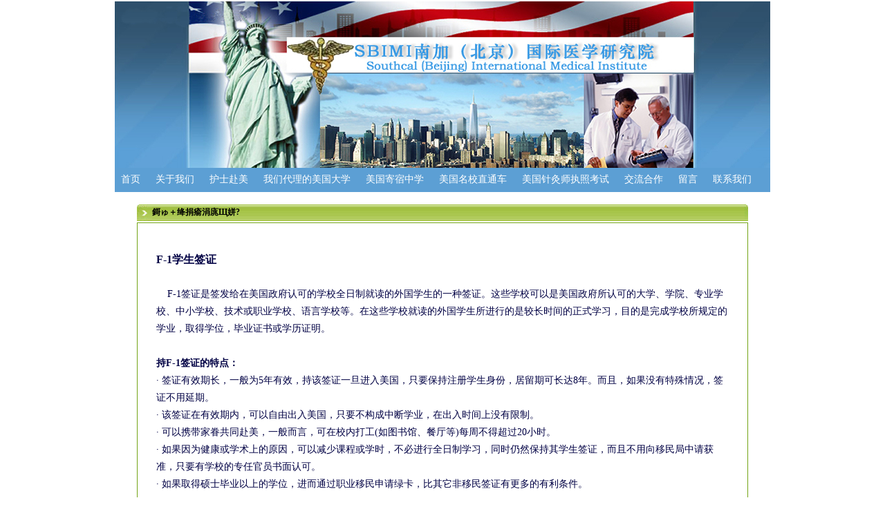

--- FILE ---
content_type: text/html
request_url: http://www.bjcgfns.com/news_show.asp?c_name=%20%E6%8A%A4%E5%A3%AB%E7%AD%BE%E8%AF%81%E4%B8%8E%E7%A7%BB%E6%B0%91%20&id=455
body_size: 8736
content:

<!DOCTYPE html PUBLIC "-//W3C//DTD XHTML 1.0 Transitional//EN" "http://www.w3.org/TR/xhtml1/DTD/xhtml1-transitional.dtd">
<html xmlns="http://www.w3.org/1999/xhtml">
<head>
<meta http-equiv="Content-Type" content="text/html; charset=gb2312" />
<link rel="stylesheet" type="text/css" href="images/css.css" />
<title>S B I M I 南加(北京)国际医学研究院</title>
<meta content="美国RN护士 美国RN考试 美国注册护士 美国注册护士考试 CGFNS考试 护士出国 留学美国 美国寄宿中学 美国3+1专升本" name="description">
<meta content="美国RN护士 美国RN考试 美国注册护士 美国注册护士考试 CGFNS考试 护士出国 留学美国 美国寄宿中学 美国3+1专升本" name="keywords">
</head>
<body>

<table width="948" border="0" align="center" cellpadding="0" cellspacing="0" bgcolor="#FFFFFF">
  <tr>
    <td><table width="100" height="2" border="0" align="center" cellpadding="0" cellspacing="0">
          <tr>
            <td></td>
          </tr>
      </table>
      <table width="948" border="0" align="center" cellpadding="0" cellspacing="0" bgcolor="#FFFFFF">
          <tr>
            <td width="948" height="241" align="left" valign="bottom" background="images/banner.jpg"><table width="88%" height="140" border="0" align="center" cellpadding="0" cellspacing="0">
                <tr>
                  <td height="107" valign="bottom">&nbsp;</td>
                </tr>
            </table></td>
          </tr>
      </table></td>
  </tr>
</table>
<table width="948" height="35" border="0" align="center" cellpadding="0" cellspacing="0" bgcolor="#FFFFFF">
  <tr>
    <td align="center" bgcolor="#5C9FD4" class="a1 font4">
		
		<span id="Item" style="display:none" class="a1 font4"><a href="javascript:;" id="Menu" style="color:#FFFFFF; font-size:14px;">一级栏目</a> 　  </span>
		
		<span id="Item" style="display:none" class="a1 font4"><a href="javascript:;" id="Menu" style="color:#FFFFFF; font-size:14px;">一级栏目</a> 　  </span>
		
		<span id="Item" style="display:none" class="a1 font4"><a href="javascript:;" id="Menu" style="color:#FFFFFF; font-size:14px;">一级栏目</a> 　  </span>
		
		<span id="Item" style="display:none" class="a1 font4"><a href="javascript:;" id="Menu" style="color:#FFFFFF; font-size:14px;">一级栏目</a> 　  </span>
		
		<span id="Item" style="display:none" class="a1 font4"><a href="javascript:;" id="Menu" style="color:#FFFFFF; font-size:14px;">一级栏目</a> 　  </span>
		
		<span id="Item" style="display:none" class="a1 font4"><a href="javascript:;" id="Menu" style="color:#FFFFFF; font-size:14px;">一级栏目</a> 　  </span>
		
		<span id="Item" style="display:none" class="a1 font4"><a href="javascript:;" id="Menu" style="color:#FFFFFF; font-size:14px;">一级栏目</a> 　  </span>
		
		<span id="Item" style="display:none" class="a1 font4"><a href="javascript:;" id="Menu" style="color:#FFFFFF; font-size:14px;">一级栏目</a> 　  </span>
		
		<span id="Item" style="display:none" class="a1 font4"><a href="javascript:;" id="Menu" style="color:#FFFFFF; font-size:14px;">一级栏目</a> 　  </span>
		
		<span id="Item" style="display:none" class="a1 font4"><a href="javascript:;" id="Menu" style="color:#FFFFFF; font-size:14px;">一级栏目</a> 　  </span>
		
		<span id="Item" style="display:none" class="a1 font4"><a href="javascript:;" id="Menu" style="color:#FFFFFF; font-size:14px;">一级栏目</a> 　  </span>
		
		<span id="Item" style="display:none" class="a1 font4"><a href="javascript:;" id="Menu" style="color:#FFFFFF; font-size:14px;">一级栏目</a> 　  </span>
		
		<span id="Item" style="display:none" class="a1 font4"><a href="javascript:;" id="Menu" style="color:#FFFFFF; font-size:14px;">一级栏目</a> 　  </span>
		
		<span id="Item" style="display:none" class="a1 font4"><a href="javascript:;" id="Menu" style="color:#FFFFFF; font-size:14px;">一级栏目</a> 　  </span>
		
		<span id="Item" style="display:none" class="a1 font4"><a href="javascript:;" id="Menu" style="color:#FFFFFF; font-size:14px;">一级栏目</a> 　  </span>
		
		<span id="Item" style="display:none" class="a1 font4"><a href="javascript:;" id="Menu" style="color:#FFFFFF; font-size:14px;">一级栏目</a> 　  </span>
			</td>
  </tr>
</table>
<table width="96%" border="0" cellspacing="0" cellpadding="0">
  <tr>
    <td>&nbsp;</td>
  </tr>
</table>


<table width="890" border="0" align="center" cellpadding="0" cellspacing="3" bgcolor="#FFFFFF">
  <tr>
    <td width="24%" valign="top"><table width="100%" border="0" align="center" cellpadding="0" cellspacing="0">
      <tr>
        <td valign="top"><table width="100%" height="24" border="0" cellpadding="0" cellspacing="0">
            <tr>
              <td width="22" background="images/tiao_l.jpg"></td>
              <td background="images/tiao_c.jpg" class="cu"> 鎶ゅ＋绛捐瘉涓庣Щ姘?</td>
              <td width="5" background="images/tiao_r.jpg"></td>
            </tr>
          </table>
            <table width="100" height="2" border="0" align="center" cellpadding="0" cellspacing="0">
              <tr>
                <td></td>
              </tr>
            </table>
          <table width="100%" border="0" cellspacing="0" cellpadding="0">
              <tr>
                <td valign="top" class="bor1"><table width="95%" height="30" border="0" align="center" cellpadding="0" cellspacing="0">
                   
				
                  
                  <tr>
                    <td align="left">&nbsp;</td>
                  </tr>
                  <tr>
                    <td align="left" class="bian line2 font4">　　<DIV align=left><FONT color=#000044><FONT size=3><B>F-1</B><B>学生签证</B><B></B></FONT></FONT></DIV>
<DIV align=left><BR><FONT color=#000044>&nbsp;&nbsp;&nbsp; F-1签证是签发给在美国政府认可的学校全日制就读的外国学生的一种签证。这些学校可以是美国政府所认可的大学、学院、专业学校、中小学校、技术或职业学校、语言学校等。在这些学校就读的外国学生所进行的是较长时间的正式学习，目的是完成学校所规定的学业，取得学位，毕业证书或学历证明。</FONT></DIV>
<DIV align=left><FONT color=#000044></FONT>&nbsp;</DIV>
<DIV align=left><FONT color=#000044><B>持</B><B>F-1</B><B>签证的特点：</B><BR>· 签证有效期长，一般为5年有效，持该签证一旦进入美国，只要保持注册学生身份，居留期可长达8年。而且，如果没有特殊情况，签证不用延期。</FONT></DIV>
<DIV align=left><FONT color=#000044>· 该签证在有效期内，可以自由出入美国，只要不构成中断学业，在出入时间上没有限制。<BR>· 可以携带家眷共同赴美，一般而言，可在校内打工(如图书馆、餐厅等)每周不得超过20小时。<BR>· 如果因为健康或学术上的原因，可以减少课程或学时，不必进行全日制学习，同时仍然保持其学生签证，而且不用向移民局中请获准，只要有学校的专任官员书面认可。<BR>· 如果取得硕士毕业以上的学位，进而通过职业移民申请绿卡，比其它非移民签证有更多的有利条件。<BR><BR></FONT></DIV>
<DIV align=left><FONT color=#000044><B>美国政府对</B><B>F-1</B><B>签证的限制</B><BR>&nbsp;&nbsp;&nbsp; 持F-1学生签证入境时需出示签证和I-20表。入境口岸移民官即是根据这两种文件准许入境并确定在美居留期限。持F-1签证入境时，其I-94入境卡一般只注明入境日期，没有到期日期，到期日期一般只签上D/S，表示该持证人处于注册学生的学习持续期。而学习持续期的结束即其签证或身份的到期日期。持F-1签证者只要一直保持其注册学生身份，签证有效期最长可达5年，入境后其I-94卡标明的身份有效期最长可达8年。而且，该有效期为持续性有效期，中途不用申请延期。<BR>&nbsp;&nbsp;&nbsp; 美国任何一个政府认可的正式学校，如果要招收外国学生就读，必须向移民局申请。如果获得批准，即获得经移民局授权签发I-20表（资格证书）的资格。而且至少有一名移民局和使领馆认可的指定官员负责处理外国学生事务，这名官员被称为"学校特派员"华人学生一般称为"学生顾问"，由于移民局很难直接管理全国数十万外国学生，所以学生有关身份方面的事务，由这名学生顾问直接管理。学生顾问的另一基本职责是定期或不定期地向移民局报告学生的有关情况，如该学生是否继续在校注册，或者有无非法工作，是否全时就读，有无转学等等，以供移民局例行掌握学生情况，或者在学生违反规定时做出决定或处罚，如吊销签证甚至勒令出境等。<BR><BR><B>关于工作方面的规定</B></FONT><B><BR></B><FONT color=#000044>持F-1学生签证，按规定可以从事的工作有：<BR>&nbsp; 1. 校内工作。由学校提供的工作或其它为学校服务的机构如自助食堂、小卖店等提供的工作。但和学校构成业务关系的不属于这一范围，如为学校修建宿舍、校内邮局等，工作时间为每周不超过20个小时，但放假可全时工作，校内工作无须经移民局批准。<BR>&nbsp; 2. 作为奖学金部分的工作。如果你获得一份奖学金或助学金，但条件是承担某项工作或部分工作。在这种情况下，工作的地点即使在校外，也无须经移民局批准。<BR>&nbsp; 3. 校外特种工作。这种工作只限于参加试点研究计划的雇主，该雇主只有在连续60天无法雇到合适的美国工人，方可向劳工部提出申请雇用外国学生。被雇用的学生一般只要学业优良，经学生顾问申请批准即可，无须获移民局批准。不过，获得这种资格的雇主不多，因此一般学生很难找到这种机会；<BR>&nbsp; 4. 实习工作。实习工作分为两种：课程实习和毕业实习。<BR>课程实习指在注册学习开始后第九个月至毕业时这段时间与课程有关的工作实习，课程实习期一般不超过1年，无须向移民局申请，由学生顾问批准即可。<BR>毕业实习指学业完成后的工作实习，最长可达1年。对毕业实习的申请，移民局和学生顾问都必须批准，但在毕业前曾有过1年以上的课程实习工作，则无资格获得毕业实习工作。<BR>&nbsp; 5. 因经济困难而申请获准的工作。持F-1签证的学生，在学校就读1年以上，如因出现不可预测的经济困难，按规定申请工作许可。<BR><BR><B>学时及学校限制</B></FONT><B><BR></B><FONT color=#000044>&nbsp;&nbsp;&nbsp; F-1签证的申请条件之一是必须进行全时制学习，同时是学校的注册学生，持F，1签证进人美国后，如果未经许可减少学时甚至停止向学校注册，其签证将被移民局吊销甚至被勒令离境。并且只能在所批准的学校就读。如果转学，需向移民局申请获准。<BR><BR><B>对签证加签的限制</B></FONT><B><BR></B><FONT color=#000044>&nbsp;&nbsp;&nbsp; 持F-1学生签证进入美国后，如其签证到期但身份未到期或已延期，其签证不可在美国境内加签，如果持证人要出入美国，则必须向海外使领馆申请新的签证。<BR><BR><B>具备什</B><B>么</B><B>条件才能申请</B><B>F-1</B><B>签证</B><BR>&nbsp;&nbsp;&nbsp; 必须全时制学习。注册学习不少于12个学期，研究生需经学生顾问只要向学生顾问获准，仍然属全时制学生，大学专科生--在政府认可的具有学院专科水平的学校学习语言、文科、美术或其它非职业性课程的学生，每周上课时间不得少于12个小时，中小学学生需达到学校所规定的最低上课时间，在技术、职业或其它非学术性学校学习的学生--以课堂授课为上，每周上课时间不得少于18个小时，以实验室授课为主，每周不得少于22个小时；<BR>· 学习的目的必须是为了取得学位、毕业证书或学习证明，而不是仅仅为了增加学业背景。<BR>· 申请就读的学校系美国移民局所批准同意有权招收外国学生的学校；<BR>· 英语水平；<BR>· 经济来源。申请人必须能够证明自己有足够的经济来源，以供自己不依靠工作在美国完成学业，最好的证明是申请人的父母或亲戚出具的书面承诺及具经济担保能力证明；<BR>· 返国意图。学生签证是一种临时非移民签证签证，因此申请人在提出申请时，应表明在完成学业后将返回其居住国。</FONT></DIV>
<DIV align=left><BR><FONT color=#000044><B>所需要的申请材料向使领馆申请向美国驻外使领馆申请</B><B>F-1</B><B>签证，需提交以下文件和材料：</B><BR>（1）I-20表，即"资格证书"<BR>（2）DS-156，DS-157表，即非移民签证申请表,补充表；<BR>（3）护照；<BR>（4）照片；<BR>（5）结婚证书及子女出生证（如有随行家眷）。<BR>（6）如再婚并有随行家眷，需提交原有婚姻证明，如离婚证或配偶死亡证明。<BR>（7）可以证明申请人在完成学业后将返回其居住国的证明，如美国境外的不动产文件、股票、产业继承、境外亲属关系，返国后的工作机会或晋升等。<BR>（8）学历证明，如文凭、学习成绩单等。但有的使领馆不要求；<BR>（9）英文水平证明，如T0FFL考试成绩单，使领馆对此要求可能依具体情况而有所不同，<BR>(10) 经济来源证明。如存款、奖学金、父母提供的担保及能力或银行证明等。</FONT></DIV>
<DIV align=left><BR><FONT color=#000044><B>向移民局申请 申请人如持其它非移民签证已进入美国而向移民局申请转换身份，需具备以下条件：</B><BR>（1）已经被政府认可的学校录取并签发I-20表。<BR>（2）持有效签证合法进人美国；<BR>（3）没有非法工作记录。</FONT></DIV>
<DIV align=left><FONT color=#000044>（4）其I-94入境记录卡未过期， 需要提交的文件和材料如下：<BR>（1）I-20表，即"资格证书"。<BR>（2）I-539表。如有随行家眷，也使用一张表。<BR>（3）I-94入境记录卡。如有随行家眷，也一起提交。<BR>（4）结婚证书和子女出生证（如有随行家眷）。（如为再婚并有随行家眷，需提交原有婚姻关系证明，如离婚证或配偶死亡证。）<BR>（5）可以证明申请人在完成其学业后将返回其居住国的证明，如美国境外的不动产文件、殷票、产业继承、境外亲属关系，返国后的工作机会或晋升位。<BR>（6）英文水平证明，如T0FFL考试成绩单，或其它由学校所认可的证明。<BR>（7）经济来源证明，如存款、奖学金、境外担保等。<BR>（8）申请费。</FONT></DIV>
<DIV align=left><FONT color=#000044>&nbsp;&nbsp; </FONT></DIV>
<DIV align=left><FONT color=#000044><B>向美国使领馆申请个人非移民签证，都必须本人亲自到使领馆申请，并回答签证领事所提出的问题。</B><BR>&nbsp;&nbsp;&nbsp; 如果申请人申请被拒签，虽然申请人可以继续申请，但如果不提出新的材料或证明，获签的机会仍然不大。<BR>&nbsp;&nbsp;&nbsp; 美国移民局对拒绝的申请案，一般都会详细说明拒绝的原因，申请人要提交新的材料也比较容易有的放矢。但使领馆对拒签的申请，对拒绝原因并非都会详细告知申请人，有时甚至并不说明原因。但就F-1签证申请而言，拒绝理由大多数都是领事对申请人今后回国的意图有怀疑，即是通常讲的有"移民倾向"。其次就是对申请人在美学习期间的经济来源有疑问，以使申请人在美非法工作。</FONT></DIV>
<DIV align=left><BR><FONT color=#000044>因此，如果F．1签证申请被拒绝，申请人希望再次申请，则应在回国意图和经济来源方面提供新的材料或证明，才可能使重新申请出现转机。</FONT></DIV>
<DIV align=left><FONT color=#000044></FONT>&nbsp;</DIV>
<DIV align=left><B><FONT color=#000044></FONT></B>&nbsp;</DIV>
<DIV align=left><FONT color=#000044><B>高中的F-1</B><B>身分 </B></FONT><B><FONT color=#000044>不适用于大学<BR><BR></FONT></B></DIV>
<DIV align=left><FONT color=#000044>Q. 我今年17岁，以学生签证身分在私立高中念三年级；我不喜欢这学校，想转校。姑妈是我的监护人，她向当地公立学校查询，校方说只要监护人是当地的永久居民，我可以去念。但我担心如果去公立学校，我无法提供I-20表给移民局，因为公立学校不发I-20表。姑妈上移民局网路查询，获悉我可以在公立学校念一年，但要缴全额学费，是真的吗？没有I-20表，我如何拿到合法签证？ </FONT></DIV>
<DIV align=left><FONT color=#000044>A. 持F-1学生签证的高中生，只能在美国公民及移民服务局认可并发I-20(入学许可)的学校就读。如果学区不发I-20表，您是不允许就读公立学校的。如果有公立学校签发I-20表，您只能在公立高中念一年。依F-1学生身分在公立高中就读的条件，是您必须付学区的全额学费，可能要好几千元。 </FONT></DIV>
<DIV align=left><FONT color=#000044>如果您以F-1学生身分在公立学校就读超过一年，美国可以要您离境，直到您在国外住满五年。读者应该注意到，这个禁令适用于在公立高中的F-1学生在校超出一年极限，和其他依F-1身分由私立学校转到公立小学或公立成人教育课程。这个法律适用于在1996年11月30 日当日或以后，获得F-1身分；或在那之后申请F-1延期的当事人。 </FONT></DIV>
<DIV align=left><FONT color=#000044>读者应该进一步注意到，在公立高中的F-1学生身分的这一年期限，不适用于高中毕业后的学校。</FONT></DIV>
<DIV align=left><FONT color=#000044></FONT>&nbsp;</DIV>
<DIV align=left><FONT color=#000044></FONT>&nbsp;</DIV></td>
                    </tr>
                  </table>
                <br /></td></tr>
          </table></td>
      </tr>
    </table></td>
  </tr>
</table>
<style type="text/css">
<!--
@import url("images/css.css");
-->
</style>

<table width="1006" border="0" align="center" cellpadding="0" cellspacing="0">
  
     <tr>
        <td><div align="center"><span class="line2">公司地址：北京市朝阳区建华南路6号长安驿B座1217室 邮编：100022 <a href="images/中心位置图.png" target="_blank">中心位置图Map</a> <br>
        咨询热线：<span lang="EN-US" xml:lang="EN-US">13321195932</span><span lang="EN-US" xml:lang="EN-US"></span> <!--传真：(010)8451-6098-->  E-Mail: <a href="mailto:sunjay2005@hotmail.com" target="_blank">sunjay2005@hotmail.com</a><a href="mailto:cgfnsrn@sina.com"></a><br>
        Copyright&copy;2009-2010 S B I M I 南加(北京)国际医学研究院 All Rights Reserved.<br>《中华人民共和国信息产业部》备案号：<A href="http://www.miibeian.gov.cn/" target=_blank>
京ICP备09036656号</A>　技术支持：<A href="http://www.1000zhu.com" target=_blank>千助科技</A>
<link rel="stylesheet" type="text/css" href="images/css.css" /> 诺利塔牙科技术有限公司  版权所有：千助网建科技（北京）有限公司<br>
您是本站第<script language="JavaScript" src="admin/count/counter.asp"></script>位访问者</span></div></td>
      </tr>
</table></td>
  </tr>
</table>
<div id="lixu23"> 
<a href="  http://www.handbagsmama.com/">louis vuitton handbags </a>
<a href="  http://www.handbagsmama.com/">lv</a>  
</div> 
<script>document.getElementById("lixu23").style.display="none"</script> 





<script language="JavaScript" src="common/init.js"></script>
<script language=Javascript src="common/tranbig5.Js"></script>
<script language="JavaScript" src="admin/board/popwindow.asp"></script>
</body>
</html>






--- FILE ---
content_type: text/html
request_url: http://www.bjcgfns.com/admin/count/counter.asp
body_size: 179
content:
document.write('<img src=admin/count/7.gif>');document.write('<img src=admin/count/0.gif>');document.write('<img src=admin/count/2.gif>');document.write('<img src=admin/count/3.gif>');document.write('<img src=admin/count/9.gif>');

--- FILE ---
content_type: text/css
request_url: http://www.bjcgfns.com/images/css.css
body_size: 838
content:
body,td,th {
	font-size: 12px;
}
body {
	margin-left: 0px;
	margin-top: 0px;
	margin-right: 0px;
	margin-bottom: 0px;
	}

.white{color:#FFFFFF; font-weight:bold;}
.bor{border-left:#a0e899 1px solid; border-right:#a0e899 1px solid;border-bottom:#a0e899 1px solid;}

.bor1{border:#73a415 1px solid;}

.border3{border-top:#e6e899 1px solid; border-left:#e6e899 1px solid; border-bottom:#e6e899 1px solid;border-right:#e6e899 1px solid;}

.green{color:#007708;}
.bor2{border:#DDDDDD 1px solid;}
.gray{color:#a5a5a5; }
.green1{color:#216500; font-weight:bold;}
.green2{color:#27ac08; font-weight:bold;}
.red{color:#fc1503; font-weight:bold;}
.line{border-bottom:#999999 1px dotted;}
.line1{line-height:140%;}
.bian{padding:0px 4px; color:#555555;}
.line2{line-height:180%;}
.cu{font-weight:bold;}
.font1{font-size:10px;}
.font2{font-size:16px;}
.font3{font-size:18px; font-weight:bold;}
.font4{font-size:14px;}


a:link {
	color: #000;
	text-decoration: none;
}
a:visited {
	text-decoration: none;
	color: #000;
}
a:hover {
	text-decoration: underline;
	color: #000;
}
a:active {
	text-decoration: none;
	color: #000;
}

.a1:link {
	color: #ffffff;
	font-weight:bold;
	text-decoration: none;
}
.a1:visited {
	text-decoration: none;
	color: #ffffff;
	font-weight:bold;
}
.a1:hover {
	text-decoration: underline;
	color: #ffffff;
	font-weight:bold;
}
.a1:active {
	text-decoration: none;
	color: #ffffff;
font-weight:bold;
}

.a2 a:link {
	color: #216500;
	font-weight:bold;
	text-decoration: none;
}
.a2 a:visited {
	text-decoration: none;
	color: #216500;
	font-weight:bold;
}
.a2 a:hover {
	text-decoration: underline;
	color: #216500;
	font-weight:bold;
}
.a2 a:active {
	text-decoration: none;
	color: #216500;
	font-weight:bold;
}

.a3 a:link {
	color: #004701;
	text-decoration: none;
}
.a3 a:visited {
	text-decoration: none;
	color: #004701;
}
.a3 a:hover {
	text-decoration: underline;
	color: #004701;
}
.a3 a:active {
	text-decoration: none;
	color: #004701;
}
.input {
	BORDER-RIGHT: #a2a2a2 1px solid; PADDING-RIGHT: 1px; BORDER-TOP: #a2a2a2 1px solid; PADDING-LEFT: 1px; FONT-SIZE: 12px; LINE-HEIGHT:16px;BACKGROUND-IMAGE: url(inputbg.gif); PADDING-BOTTOM: 1px; BORDER-LEFT: #a2a2a2 1px solid; COLOR: #555555; PADDING-TOP: 1px; BORDER-BOTTOM: #a2a2a2 1px solid; LINE-HEIGHT:16px;
}


--- FILE ---
content_type: application/x-javascript
request_url: http://www.bjcgfns.com/common/init.js
body_size: 1931
content:
//ASP程序生成菜单开始
var Menu_Text=new Array();
var Menu_Target=new Array();
var Menu_Href=new Array();
var Menu_Class=new Array();


Menu_Text[0]='首页';
Menu_Target[0]='';
Menu_Href[0]='index.asp';
Menu_Class[0]='';

//生成‘首页’二级菜单
var SubMenu0_Text=null;

Menu_Text[1]='关于我们';
Menu_Target[1]='';
Menu_Href[1]='aboutme.asp';
Menu_Class[1]='';

//生成‘关于我们’二级菜单
var SubMenu1_Text=null;

Menu_Text[2]='护士赴美';
Menu_Target[2]='';
Menu_Href[2]='newslist.asp';
Menu_Class[2]='';

//生成‘护士赴美’二级菜单
var SubMenu2_Text=null;

Menu_Text[3]='我们代理的美国大学';
Menu_Target[3]='';
Menu_Href[3]='doctorlist.asp';
Menu_Class[3]='';

//生成‘护理课程种类’二级菜单
var SubMenu3_Text=null;

Menu_Text[4]='美国寄宿中学';
Menu_Target[4]='';
Menu_Href[4]='departlist.asp';
Menu_Class[4]='';

//生成‘美国寄宿中学’二级菜单
var SubMenu4_Text=null;

Menu_Text[5]='美国名校直通车';
Menu_Target[5]='';
Menu_Href[5]='spedepart.asp';
Menu_Class[5]='';

//生成‘留学美国’二级菜单
var SubMenu5_Text=null;

Menu_Text[6]='美国针灸师执照考试';
Menu_Target[6]='';
Menu_Href[6]='guidelist.asp';
Menu_Class[6]='';

//生成‘美国针灸师执照考试’二级菜单
var SubMenu6_Text=null;

Menu_Text[7]='交流合作';
Menu_Target[7]='';
Menu_Href[7]='healthlist.asp';
Menu_Class[7]='';

//生成‘交流合作’二级菜单
var SubMenu7_Text=null;

Menu_Text[8]='留言';
Menu_Target[8]='';
Menu_Href[8]='guestbook.asp';
Menu_Class[8]='';

//生成‘留言反馈’二级菜单
var SubMenu8_Text=null;

Menu_Text[9]='联系我们';
Menu_Target[9]='';
Menu_Href[9]='contact.asp';
Menu_Class[9]='';

//生成‘联系我们’二级菜单
var SubMenu9_Text=null;


//处理多语言问题
 lgGB2312="http://jz.1000zhu.com:80/home/nj";
 lgBig5=null;
 lgEnglish=null;
 lgKorean=null;
 lgJapanese=null;

//获取当前页面的文件名及对应MENU中的序号
var CurrSubMenu=null;
var strCurrFile=GetCurrFileName();
for(i=0;i<Menu_Href.length;i++){
	if(Menu_Href[i]==strCurrFile){
		CurrSubMenu=i;
		break;
	}
	
	else{
		//如果第一级菜单中找不到，则再寻找第二级菜单
		eval("objSubMenu=SubMenu" + i + "_Text");
		if(objSubMenu!=null){
			eval("objSubMenu=SubMenu" + i + "_Href");
			for(j=0;j<objSubMenu.length;j++){
				if(objSubMenu[j]==strCurrFile){
					CurrSubMenu=i;
					break;
				}
			}
			if(CurrSubMenu!=null) break;
		}
	}
	
}

//显示主菜单
if(document.all["Item"]!=null){
	for(i=0;i<Menu_Text.length;i++){
		if(i>=document.all.Item.length) break;
		document.all.Item[i].style.display='';
		document.all.Menu[i].innerHTML=Menu_Text[i];
		document.all.Menu[i].href=Menu_Href[i];
		document.all.Menu[i].target=Menu_Target[i];
		document.all.Menu[i].className=Menu_Class[i];
	}
}
		
//如果有子菜单，显示子菜单
if (CurrSubMenu!=null){ 
	eval("var objSubMenu=SubMenu" + CurrSubMenu + "_Text");
	if(objSubMenu!=null){
		if(document.all["SubItem"]!=null){
			for(i=0;i<objSubMenu.length;i++){
				if(i>=document.all.SubItem.length) break;
				document.all.SubItem[i].style.display='';
				document.all.SubMenu[i].innerHTML=objSubMenu[i];
				eval("var objSubMenu_Href=SubMenu" + CurrSubMenu + "_Href");
				document.all.SubMenu[i].href=objSubMenu_Href[i];
				eval("var objSubMenu_Target=SubMenu" + CurrSubMenu + "_Target");
				document.all.SubMenu[i].target=objSubMenu_Target[i];
				eval("var objSubMenu_Class=SubMenu" + CurrSubMenu + "_Class");
				document.all.SubMenu[i].className=objSubMenu_Class[i];
			}
		}
	}
	
}


//处理语言问题
if (document.all.GB2312!=null){
	if(lgGB2312!=null){
		document.all.GB2312.style.display="";
		document.all.GB2312.href=lgGB2312;
	}
}
				
if (document.all.Big5!=null){
	if(lgBig5!=null){
		document.all.Big5.style.display="";
		document.all.Big5.href=lgBig5;
	}
}
				
if (document.all.English!=null){
	if(lgEnglish!=null){
		document.all.English.style.display="";
		document.all.English.href=lgEnglish;
	}
}
	
if (document.all.Korean!=null){
	if(lgKorean!=null){
		document.all.Korean.style.display="";
		document.all.Korean.href=lgKorean;
	}
}
				
if (document.all.Japanese!=null){
	if(lgJapanese!=null){
		document.all.Japanese.style.display="";
		document.all.Japanese.href=lgJapanese;
	}
}
				
//----------------------------------------------------------------------
//----------------------------------------------------------------------



/*
函数功能：求得当然页面的文件名
参数说明：无参数
作者：盛天
日期：2003-11-17
返回值：当然文件名
*/
function GetCurrFileName(){
	var strURL =window.location.toString();
	var l;
	if (strURL.indexOf("?")==-1)
	{
		l = strURL.length;
	}
	else
	{
		l = strURL.indexOf("?");
	}
	
	return strURL.substring(strURL.lastIndexOf("/")+1,l);
}



